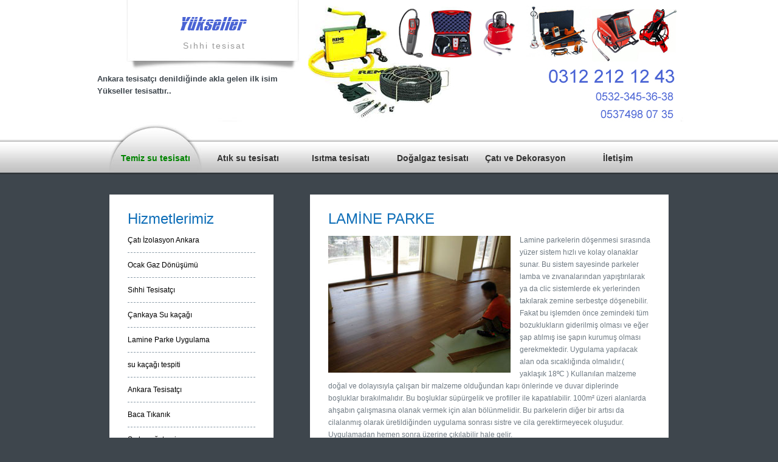

--- FILE ---
content_type: text/html
request_url: http://ankaratesisattikanik.com/lamine_parke_uygulama.html
body_size: 6535
content:
<!DOCTYPE html PUBLIC "-//W3C//DTD XHTML 1.0 Transitional//EN" "http://www.w3.org/TR/xhtml1/DTD/xhtml1-transitional.dtd">
<html xmlns="http://www.w3.org/1999/xhtml"><!-- InstanceBegin template="/Templates/sablonyukseller.dwt" codeOutsideHTMLIsLocked="false" -->
<head>
<meta http-equiv="Content-Type" content="text/html; charset=utf-8" />
<!-- InstanceBeginEditable name="doctitle" -->
<title>Ankara laminant parke uygulama</title>

<meta name="keywords" content="Ankara laminant parke uygulamaı" />
<meta name="description" content="Ankara laminant parke uygulama 0312-212-12-43" />
<!-- InstanceEndEditable -->
<link href="yukseller.css" rel="stylesheet" type="text/css" />
<!-- InstanceBeginEditable name="head" -->
<!-- InstanceEndEditable -->
</head>
<body>
<div id="templatemo_header_wrapper">
    <div id="templatemo_header">
    <div id="bannersol">
<div id="site_title">
        <h1><a href="http://www.ankaratesisattikanik.com" target="_parent">
                <img src="images/ankara_tesisat.png" alt="ankara_tesisatcı" />
                <span>Sıhhi tesisat</span>
            </a></h1>
        </div>
<h3>Ankara tesisatçı denildiğinde akla gelen ilk isim Yükseller tesisattır..</h3>
    </div>
    <!-- InstanceBeginEditable name="banner" -->
    <div id="bannertesisat"><img src="images/tesisat_ankara.jpg" width="620" height="200" alt="tesisatci_ankara_tikanik" /></div>
    <!-- InstanceEndEditable --></div> <!-- end of _header -->

</div> <!-- end of_menu_wrapper -->

<div id="templatemo_menu_wrapper"><!-- InstanceBeginEditable name="menu" -->
<div id="templatemo_menu">
  <ul>
    <li><a href="ankara-tesisatci-temiz-su-tesisati.html" class="current">Temiz su tesisatı</a></li>
    <li><a href="ankara-tesisatci-atik-su-tesisati.html" target="_parent">Atık su tesisatı</a></li>
    <li><a href="ankara-tesisatci-isitma-tesisati.html" target="_parent">Isıtma tesisatı</a></li>
    <li><a href="ankara-dogalgaz-tesisati.html" target="_parent">Doğalgaz tesisatı</a></li>
    <li><a href="ankara-cati-dekorasyon.html">Çatı ve Dekorasyon</a></li>
    <li><a href="tesisatci.html">İletişim</a></li>
  </ul>
</div>
<!-- InstanceEndEditable --><!-- end of templatemo_menu -->
</div>

<div id="templatemo_content_wrapper"><!-- InstanceBeginEditable name="hizmet" -->
  <div id="templatemo_sidebar">
    <div class="sidebar_box">
      <h2>Hizmetlerimiz</h2>
      <div class="news_box"> <a href="cati_izolasyon_ankara.html">Çatı İzolasyon Ankara</a></div>
      <div class="news_box"> <a href="ocak-gaz-donusumu-ankara.html">Ocak Gaz Dönüşümü</a></div>
      <div class="news_box"> <a href="ankara_sihhi_tesisatci.html">Sıhhi Tesisatçı</a></div>
      <div class="news_box"> <a href="Cankaya-su-tesisatı-tesisatcı.html">Çankaya Su kaçağı</a></div>
      <div class="news_box"> <a href="lamine_parke_uygulama.html">Lamine Parke Uygulama</a></div>
      <div class="news_box"> <a href="su-kacagi-ankara-su-sizintisi.html" target="_new">su kaçağı tespiti</a></div>
      <div class="news_box"> <a href="ankara_tesisatci_atik_su.html">Ankara Tesisatçı</a></div>
      <div class="news_box"> <a href="baca-temizligi-ankara.html">Baca Tıkanık</a></div>
      <div class="news_box"> <a href="Su-kacagi-bulmak.html">Su kaçağı tamir</a></div>
      <div class="news_box"> <a href="tikanik-acma-makinesi-tikanik-boru_ankara.html">Tıkanık Açma Makinesi ile Tıkanık</a></div>
      <div class="news_box"> <a href="ankara_sihhi_tesisatci.html">Ankara Sıhhi Tesisat</a></div>
      <div class="news_box"> <a href="bahcelievler-tesisatci.html">Ankara Bahçelievler Tesisatçı</a></div>  
    
    
    </div>
    <div class="sidebar_box_bottom"></div>
    <div class="sidebar_box"><img src="images/tesisatci.jpg" width="180" height="127" alt="tesisatci_ankara" />
      <div class="cleaner"></div>
    </div>
    <div class="sidebar_box_bottom"></div>
  </div>
<!-- InstanceEndEditable --><!-- end of sidebar --><!-- InstanceBeginEditable name="icerik" -->
<div id="templatemo_content">
  <div class="content_box">
    <h2>LAMİNE PARKE    </h2>
    <div class="image_fl"> <img src="images/lamine-parke-ankara.jpg" alt="image" /> </div>
    <p>Lamine parkelerin döşenmesi sırasında yüzer sistem hızlı ve kolay olanaklar sunar. Bu sistem sayesinde parkeler lamba ve zıvanalarından yapıştırılarak ya da clic sistemlerde ek yerlerinden takılarak zemine serbestçe döşenebilir. Fakat bu işlemden önce zemindeki tüm bozuklukların giderilmiş olması ve eğer şap atılmış ise şapın kurumuş olması gerekmektedir. Uygulama yapılacak alan oda sıcaklığında olmalıdır.( yaklaşık 18ºC ) Kullanılan malzeme doğal ve dolayısıyla çalışan bir malzeme olduğundan kapı önlerinde ve duvar diplerinde boşluklar bırakılmalıdır. Bu boşluklar süpürgelik ve profiller ile kapatılabilir. 100m² üzeri alanlarda ahşabın çalışmasına olanak vermek için alan bölünmelidir. Bu parkelerin diğer bir artısı da cilalanmış olarak üretildiğinden uygulama sonrası sistre ve cila gerektirmeyecek oluşudur. Uygulamadan hemen sonra üzerine çıkılabilir hale gelir. </p>
    <div class="cleaner"></div>
  </div>
  <div class="content_box_bottom"></div>
</div>
<!-- InstanceEndEditable --><!-- end of content -->
    
    <div class="cleaner"></div>

</div>

<div id="templatemo_footer_wrapper">

    <div id="templatemo_footer">
    
        <ul class="footer_menu">
                    <li><a href="ankara-tesisatci-temiz-su-tesisati.html" class="current">Temiz su tesisatı</a></li>
                    <li><a href="ankara-tesisatci-atik-su-tesisati.html" target="_parent">Atık su tesisatı</a></li>
                    <li><a href="ankara-tesisatci-isitma-tesisati.html" target="_parent">Isıtma tesisatı</a></li>
                    <li><a href="ankara-tesisatci-isitma-tesisati.html" target="_parent">Doğalgaz tesisatı</a></li>
                    <li><a href="ankara-cati-dekorasyon.html">Çatı ve Dekorasyon</a></li>
                    <li class="last_menu"><a href="tesisatci.html">İletişim</a>
                </li></ul>
                
                Copyright © 2048 <strong>Ankara Yukseller Sıhhi Tesisat</strong> | 
    Bu site <a href="http://http://www.burakakkaya.com" target="_parent">burakakkaya</a> tarafından hazırlanmıştır.</div>
    
</div>
</body>
<!-- InstanceEnd --></html>


--- FILE ---
content_type: text/css
request_url: http://ankaratesisattikanik.com/yukseller.css
body_size: 6091
content:

body {
	margin: 0;
	padding: 0;
	line-height: 1.7em;
	font-family: Verdana, Geneva, sans-serif;
	font-size: 12px;
	color: #707b84;
	background: #3e464d;
}
		
a:link, a:visited { color: #0066CC; text-decoration: none; font-weight: normal; } 
a:active, a:hover { color: #008400; text-decoration: underline; }

p { margin: 0px; padding: 0px; }

img { margin: 0px; padding: 0px; border: none; }

.float_l {
	float: left;
}

.float_r {
	float: right;
}

.divider {
	background: url(images/divider.jpg) repeat-x bottom;
}

.cleaner { clear: both; width: 100%; height: 0px; font-size: 0px;  }

.cleaner_h10 { clear: both; width:100%; height: 10px; }
.cleaner_h20 { clear: both; width:100%; height: 20px; }
.cleaner_h30 { clear: both; width:100%; height: 30px; }
.cleaner_h40 { clear: both; width:100%; height: 40px; }
.cleaner_h50 { clear: both; width:100%; height: 50px; }
.cleaner_h60 { clear: both; width:100%; height: 60px; }

.button_01 a {
	display: block;
	width: 70px;
	height: 22px;
	padding: 5px 2px 0 30px;
	color: #ffffff;
	font-size: 12px;
	font-weight: bold;
	text-align: center;
	text-decoration: none;
	background: url(images/templatemo_button_01.png) no-repeat;
}

.button_01 a:hover {
	color: #ffffff;
	background: url(images/templatemo_button_01_hover.png) no-repeat;
}

h2 {
	margin: 0 0 5px 0;
	padding: 10px 0;
	font-size: 24px;
	font-weight: normal;
	color: #106fb8;
}

h3 {
	margin: 0	;
	padding: 2px 0;
	font-size: 13px;
	font-weight: bold;
	color: #3e464d;
}

#templatemo_wrapper {
	width: 980px;
	margin: 0 auto;
}

/* header */

#templatemo_header_wrapper {
	width: 100%;
	background: #fff;
}

#templatemo_header {
	clear: both;
	width: 960px;
	height: 200px;
	margin: 0 auto;
	padding: 0 10px;
	background: url(images/templatemo_header.jpg) no-repeat;
}

#templatemo_header p {
	clear: both;
	padding-left: 50px;
	width: 500px;
	font-size: 18px;
	font-style: italic;
	line-height: 26px;
}

#templatemo_header #site_title {
	float: left;
	padding-top: 10px;
	margin-left: 50px;
	margin-bottom: 10px;	
	width: 280px;
	height: 100px;
	text-align: center;	
	overflow: hidden;	
}
#bannersol{
	height:200px;
	width:330px;
	float:left;
	
	
	
	}
#bannertesisat{
	float:right;
	width:620px;
	height:200px;
}
#site_title h1 {
	margin: 0px;
	padding: 15px 0 0 0;	
}

#site_title h1 a {
	font-size: 30px;
	color: #ffffff;
	font-weight: bold;
	text-decoration: none;
}

#site_title h1 a:hover {
	font-weight: bold;	
	text-decoration: none;
}

#site_title h1 a span {
	display: block;
	margin-top: 10px;
	margin-left: 5px;
	font-size: 14px;
	color: #999;
	font-weight: normal;
	letter-spacing: 2px;
}

/* end of header */

/* menu */

#templatemo_menu_wrapper {
	width: 100%;
	height: 90px;
	margin: 0 auto;
	background: url(images/templatemo_menu.jpg) repeat-x;
}

#templatemo_menu {
	width: 920px;
	height: 90px;
	margin: 0 auto;
	padding: 0 30px;
	
}

#templatemo_menu ul {
	float: left;
	margin: 0px;
	padding: 0px;
	list-style: none;
}

#templatemo_menu ul li {
	padding: 0px;
	margin: 0px;
	display: inline;
}

#templatemo_menu ul li a {
	position: relative;
	float: left;
	width: 152px;
	display: block;
	height: 40px;
	padding: 50px 0 0 0;
	text-align: center;
	font-size: 14px;
	text-decoration: none;
	color: #333333;	
	font-weight: bold;
	outline: none;
}

#templatemo_menu li a:hover, #templatemo_menu li .current {
	color: #008400;
	background: url(images/templatemo_menu_hover.jpg) bottom no-repeat;
}

/* end of menu */

/* content */

#templatemo_content_wrapper {
	width: 920px;
	padding: 30px;
	margin: 0 auto;
}

#templatemo_sidebar {
	float: left;
	width: 270px;
}

.sidebar_box {
	padding: 20px 30px;
	background: #fff;
}

.sidebar_box_bottom {
	width: 270px;
	height: 15px;
	margin-bottom: 30px;
	background: url(images/templatemo_sidebar_section_bottom.jpg)
}

.news_box {
	padding-bottom: 10px;
	margin-bottom: 10px;
	border-bottom: 1px dashed #8a9ba8;	
	color: #ffffff;
}

.news_box .post_info {
	font-size: 11px;
	color: #666666;
}

.news_box .post_info a {
	color: #157ad2;
	font-weight: normal;
}

.news_box a{
	color: #000000;
	font-weight: normal;
}

.news_box span {
	color: #157ad2;
}

.sidebar_box label {
	display: block;
	margin-bottom: 10px;
}

.sidebar_box #input_field {
	height: 20px;
	width: 200px;
	padding: 0 5px;
	margin-bottom: 10px;
	color: #000000;
	font-size: 12px;
	font-variant: normal;
	line-height: normal;
}

.sidebar_box #submit_btn {
	float: right;
 	height: 30px;
	width: 80px;
	margin: 0px;
	padding: 3px 0 15px 0;
	cursor: pointer;
	font-size: 12px;
	text-align: center;
	vertical-align: bottom;
	white-space: pre;
	outline: none;
}

#templatemo_content {
	float:right;
	width: 590px;
}

.content_box {
	clear: both;
	width: 530px;
	padding: 20px 30px;
	background: #fff;
}

.content_box_bottom {
	width: 590px;
	height: 36px;
	margin-bottom: 20px;
	background: url(images/templatemo_content_bottom.jpg) no-repeat;
}

.content_box .image_fl {
	float: left;
	margin: 3px 15px 0 0;
}

.content_box .section_w250 {
	width: 250px;
}

.list_01 {
	margin: 0 0 0 20px;
	padding: 0;
	list-style:circle;
}

.list_01 li {
	color: #008400;
	margin-bottom: 7px;
}

/* end of content */

/* footer */

#templatemo_footer_wrapper {
	width: 100%;
	margin: 0 auto;
	background: #fff url(images/templatemo_footer_top.jpg) top repeat-x;	
}

#templatemo_footer {
	width: 920px;
	margin: 0 auto;
	padding: 30px;
	text-align: center;
	color: #7c7471;
}

#templatemo_footer a {
	color: #333333;
}

#templatemo_footer .footer_menu {
	margin: 0 0 10px 0;
	padding: 0px;
	list-style: none;
}

.footer_menu li {
	margin: 0px;
	padding: 0 20px;
	display: inline;
	border-right: 1px solid #333333;
}

.footer_menu .last_menu {
	border: none;
}

/* end of footer */